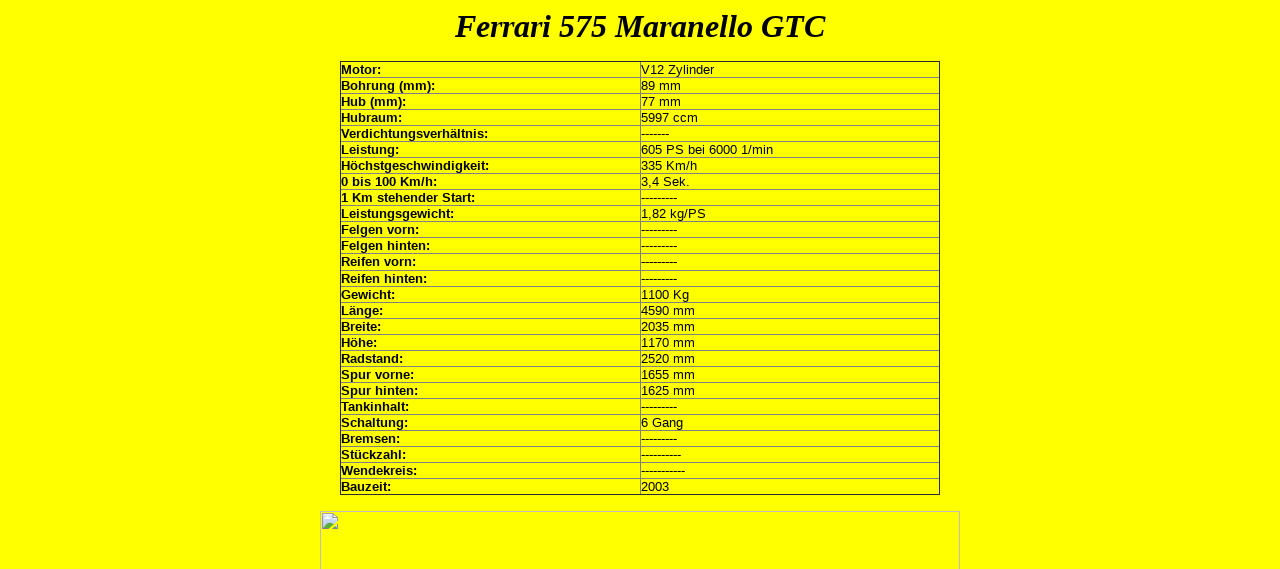

--- FILE ---
content_type: text/html
request_url: http://super-sportwagen.net/ferrari_575_maranello_gtc.htm
body_size: 5282
content:
<html>

<head>
<meta http-equiv="Content-Language" content="de">
<meta name="GENERATOR" content="Microsoft FrontPage 5.0">
<meta name="ProgId" content="FrontPage.Editor.Document">
<meta http-equiv="Content-Type" content="text/html; charset=windows-1252">
<title>Ferrari 575 Maranello GTC</title>
</head>

<body bgcolor="#FFFF00">

<p align="center"><b><i><font face="Arial Black" size="6">Ferrari 575 Maranello 
GTC</font></i></b></p>
<div align="center">
  <center>
<table border="1" cellpadding="0" cellspacing="0" style="border-collapse: collapse" id="AutoNumber2" width="600">
  <tr>
    <td width="50%"><b><font face="Arial" size="2">Motor:</font></b></td>
    <td width="50%"><font face="Arial" size="2">V12 Zylinder </font></td>
  </tr>
  <tr>
    <td width="50%"><b><font face="Arial" size="2">Bohrung (mm):</font></b></td>
    <td width="50%"><font face="Arial" size="2">89 mm</font></td>
  </tr>
  <tr>
    <td width="50%"><b><font face="Arial" size="2">Hub (mm):</font></b></td>
    <td width="50%"><font face="Arial" size="2">77 mm</font></td>
  </tr>
  <tr>
    <td width="50%"><b><font face="Arial" size="2">Hubraum:</font></b></td>
    <td width="50%"><font face="Arial" size="2">5997 ccm</font></td>
  </tr>
  <tr>
    <td width="50%"><b><font face="Arial" size="2">Verdichtungsverhältnis:</font></b></td>
    <td width="50%"><font face="Arial" size="2">-------</font></td>
  </tr>
  <tr>
    <td width="50%"><b><font face="Arial" size="2">Leistung:</font></b></td>
    <td width="50%"><font face="Arial" size="2">605 PS bei 6000 1/min</font></td>
  </tr>
  <tr>
    <td width="50%"><b><font face="Arial" size="2">Höchstgeschwindigkeit:</font></b></td>
    <td width="50%"><font face="Arial" size="2">335 Km/h</font></td>
  </tr>
  <tr>
    <td width="50%"><b><font face="Arial" size="2">0 bis 100 Km/h:</font></b></td>
    <td width="50%"><font face="Arial" size="2">3,4 Sek.</font></td>
  </tr>
  <tr>
    <td width="50%"><b><font face="Arial" size="2">1 Km stehender Start:</font></b></td>
    <td width="50%"><font size="2" face="Arial">---------</font></td>
  </tr>
  <tr>
    <td width="50%"><b><font face="Arial" size="2">Leistungsgewicht:</font></b></td>
    <td width="50%"><font face="Arial" size="2">1,82 kg/PS</font></td>
  </tr>
  <tr>
    <td width="50%"><b><font face="Arial" size="2">Felgen vorn:</font></b></td>
    <td width="50%"><font face="Arial" size="2">---------</font></td>
  </tr>
  <tr>
    <td width="50%"><b><font face="Arial" size="2">Felgen hinten:</font></b></td>
    <td width="50%"><font size="2" face="Arial">---------</font></td>
  </tr>
  <tr>
    <td width="50%"><b><font face="Arial" size="2">Reifen vorn:</font></b></td>
    <td width="50%"><font size="2">---------</font></td>
  </tr>
  <tr>
    <td width="50%"><b><font face="Arial" size="2">Reifen hinten:</font></b></td>
    <td width="50%"><font face="Arial" size="2">---------</font></td>
  </tr>
  <tr>
    <td width="50%"><b><font face="Arial" size="2">Gewicht:</font></b></td>
    <td width="50%"><font face="Arial" size="2">1100 Kg </font></td>
  </tr>
  <tr>
    <td width="50%"><b><font face="Arial" size="2">Länge:</font></b></td>
    <td width="50%"><font face="Arial" size="2">4590 mm</font></td>
  </tr>
  <tr>
    <td width="50%"><b><font face="Arial" size="2">Breite:</font></b></td>
    <td width="50%"><font face="Arial" size="2">2035 mm</font></td>
  </tr>
  <tr>
    <td width="50%"><b><font face="Arial" size="2">Höhe:</font></b></td>
    <td width="50%"><font face="Arial" size="2">1170 mm</font></td>
  </tr>
  <tr>
    <td width="50%"><b><font face="Arial" size="2">Radstand:</font></b></td>
    <td width="50%"><font face="Arial" size="2">2520 mm</font></td>
  </tr>
  <tr>
    <td width="50%"><b><font face="Arial" size="2">Spur vorne:</font></b></td>
    <td width="50%"><font face="Arial" size="2">1655 mm</font></td>
  </tr>
  <tr>
    <td width="50%"><b><font face="Arial" size="2">Spur hinten:</font></b></td>
    <td width="50%"><font face="Arial" size="2">1625 mm</font></td>
  </tr>
  <tr>
    <td width="50%"><b><font face="Arial" size="2">Tankinhalt:</font></b></td>
    <td width="50%"><font face="Arial" size="2">---------</font></td>
  </tr>
  <tr>
    <td width="50%"><b><font face="Arial" size="2">Schaltung:</font></b></td>
    <td width="50%"><font face="Arial" size="2">6 Gang </font></td>
  </tr>
  <tr>
    <td width="50%"><b><font face="Arial" size="2">Bremsen:</font></b></td>
    <td width="50%"><font face="Arial" size="2">---------</font></td>
  </tr>
  <tr>
    <td width="50%"><b><font face="Arial" size="2">Stückzahl:</font></b></td>
    <td width="50%"><font face="Arial" size="2">----------</font></td>
  </tr>
  <tr>
    <td width="50%"><b><font face="Arial" size="2">Wendekreis: </font></b></td>
    <td width="50%"><font face="Arial" size="2">-----------</font></td>
  </tr>
  <tr>
    <td width="50%"><b><font face="Arial" size="2">Bauzeit:</font></b></td>
    <td width="50%"><font face="Arial" size="2">2003</font></td>
  </tr>
</table>
  </center>
</div>

<p align="center"><img border="0" src="images/575%20Malanello%20GTC.jpg" width="640" height="480"></p>

</body>

</html>
